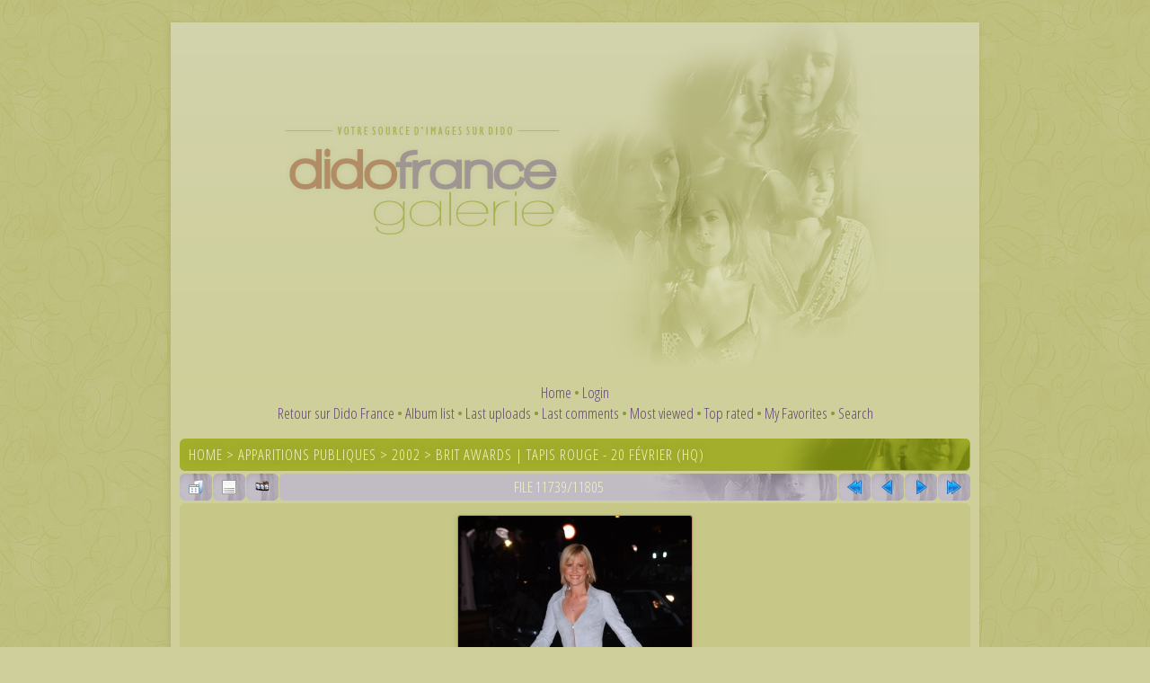

--- FILE ---
content_type: text/html; charset=utf-8
request_url: http://images.didofrance.online.fr/displayimage.php?album=lasthits&cat=0&pid=410
body_size: 16029
content:
<!DOCTYPE html PUBLIC "-//W3C//DTD XHTML 1.0 Transitional//EN" "http://www.w3.org/TR/xhtml1/DTD/xhtml1-transitional.dtd">

<html xmlns="http://www.w3.org/1999/xhtml" xml:lang="en" lang="en" dir="ltr">
<head>
<meta http-equiv="Content-Type" content="text/html; charset=utf-8" />
<meta http-equiv="Pragma" content="no-cache" />
<title>Last viewed - 005 - Dido France - Galerie</title>
<meta name="robots" content="noindex, nofollow" />
<link rel="start" href="displayimage.php?album=lasthits&amp;cat=0&amp;pid=354" title="Return to start" />
<link rel="prev" href="displayimage.php?album=lasthits&amp;cat=0&amp;pid=169#top_display_media" title="See previous file" />
<link rel="last" href="displayimage.php?album=lasthits&amp;cat=0&amp;pid=345" title="Skip to end" />
<link rel="next" href="displayimage.php?album=lasthits&amp;cat=0&amp;pid=155#top_display_media" title="See next file"/>
<link rel="up" href="thumbnails.php?album=lasthits&amp;cat=0&amp;page=392" title="Return to the thumbnail page"/>

<link rel="stylesheet" href="css/coppermine.css" type="text/css" />
<link rel="stylesheet" href="themes/version3/style.css" type="text/css" />
<link rel="shortcut icon" href="themes/version3/images/dido.png" />
<script type="text/javascript">
/* <![CDATA[ */
    var js_vars = {"site_url":"http:\/\/images.didofrance.free.fr", "debug":false, "icon_dir":"images\/icons\/", "lang_close":"Close", "icon_close_path":"images\/icons\/close.png", "cookies_allowed":true, "position":11738, "album":"lasthits", "cat":0, "buttons":{"pic_info_title":"Display\/hide file information", "pic_info_btn":"", "slideshow_tgt":"displayimage.php?album=lasthits&amp;cat=0&amp;pid=410&amp;slideshow=5000#top_display_media", "slideshow_title":"Slideshow", "slideshow_btn":"", "loc":""}, "thumb_width":110, "thumb_use":"ex", "max_item":5, "count":11805, "picture_id":410};
/* ]]> */
</script>
<script type="text/javascript" src="js/jquery-1.3.2.js"></script>
<script type="text/javascript" src="js/scripts.js"></script>
<script type="text/javascript" src="js/jquery.greybox.js"></script>
<script type="text/javascript" src="js/jquery.elastic.js"></script>
<script type="text/javascript" src="js/displayimage.js"></script>

<!--
  SVN version info:
  Coppermine version: 1.5.9
  $HeadURL: https://svn.code.sf.net/p/coppermine/code/trunk/cpg1.5.x/themes/water_drop/template.html $
  $Revision: 7809 $
-->
<link href='http://fonts.googleapis.com/css?family=Open+Sans+Condensed:300' rel='stylesheet' type='text/css'>
</head>
<body>
  
  <table width="900px" border="0" cellpadding="0" cellspacing="25" align="center">
    <tr>
      <td valign="top" style="border: 0px solid #CCD7E0; background-color: #cecf9a; box-shadow: -1px 2px 5px 1px rgba(160, 160, 69, 0.3); ">
        <table width="100%" border="0" cellspacing="0" cellpadding="0">
          <tr>
            <td width="100%" align="center">
              <img src="themes/version3/images/main_v03.png" />
			<br />
                          <!-- BEGIN home -->
        <a href="index.php" title="Go to the home page" >Home</a> &#8226;
  <!-- END home -->                    <!-- BEGIN login -->
        <a href="login.php?referer=displayimage.php%3Falbum%3Dlasthits%26cat%3D0%26pid%3D410" title="Log me in" >Login</a> 
  <!-- END login -->  <br />            <!-- BEGIN custom_link -->
        <a href="http://didofrance.blogspot.fr/" title="Retour sur Dido France" >Retour sur Dido France</a> &#8226;
  <!-- END custom_link -->  <!-- BEGIN album_list -->
        <a href="index.php?cat=40" title="Go to the album list" >Album list</a> &#8226;
  <!-- END album_list -->  <!-- BEGIN lastup -->
        <a href="thumbnails.php?album=lastup&amp;cat=0" title="Show most recent uploads" rel="nofollow">Last uploads</a> &#8226;
  <!-- END lastup -->  <!-- BEGIN lastcom -->
        <a href="thumbnails.php?album=lastcom&amp;cat=0" title="Show most recent comments" rel="nofollow">Last comments</a> &#8226;
  <!-- END lastcom -->  <!-- BEGIN topn -->
        <a href="thumbnails.php?album=topn&amp;cat=0" title="Show most viewed items" rel="nofollow">Most viewed</a> &#8226;
  <!-- END topn -->  <!-- BEGIN toprated -->
        <a href="thumbnails.php?album=toprated&amp;cat=0" title="Show top rated items" rel="nofollow">Top rated</a> &#8226;
  <!-- END toprated -->  <!-- BEGIN favpics -->
        <a href="thumbnails.php?album=favpics" title="Go to my favorites" rel="nofollow">My Favorites</a> &#8226;
  <!-- END favpics -->  <!-- BEGIN search -->
        <a href="search.php" title="Search the gallery" >Search</a> 
  <!-- END search -->
            </td>
          </tr>
        </table>
        <img src="images/spacer.gif" width="1" height="15" alt="" />
        <table width="100%" border="0" align="center" cellpadding="0" cellspacing="0">
          <tr>
            <td valign="top">
              
              
              
<!-- Start standard table -->
<table align="center" width="98%" cellspacing="1" cellpadding="0" class="maintable ">

        <tr>
            <td colspan="3" align="left" class="tableh1">
                <span class="statlink"><a href="index.php">Home</a> > <a href="index.php?cat=2">Apparitions publiques</a> > <a href="index.php?cat=40">2002</a> > <a href="thumbnails.php?album=44">Brit Awards | Tapis rouge - 20 février (HQ)</a></span>
            </td>
        </tr>
</table>
<!-- End standard table -->
<a name="top_display_media"></a>
<!-- Start standard table -->
<table align="center" width="98%" cellspacing="1" cellpadding="0" class="maintable ">

        <tr>
                <td align="center" valign="middle" class="navmenu" width="48"><a href="thumbnails.php?album=lasthits&amp;cat=0&amp;page=392" class="navmenu_pic" title="Return to the thumbnail page"><img src="images/navbar/thumbnails.png" align="middle" border="0" alt="Return to the thumbnail page" /></a></td>
<!-- BEGIN pic_info_button -->
                <!-- button will be added by displayimage.js -->
                <td id="pic_info_button" align="center" valign="middle" class="navmenu" width="48"></td>
<!-- END pic_info_button -->
<!-- BEGIN slideshow_button -->
                <!-- button will be added by displayimage.js -->
                <td id="slideshow_button" align="center" valign="middle" class="navmenu" width="48"></td>
<!-- END slideshow_button -->
                <td align="center" valign="middle" class="navmenu" width="100%">FILE 11739/11805</td>


<!-- BEGIN nav_start -->
                <td align="center" valign="middle" class="navmenu" width="48"><a href="displayimage.php?album=lasthits&amp;cat=0&amp;pid=354#top_display_media" class="navmenu_pic" title="Return to start"><img src="images/navbar/start.png" border="0" align="middle" alt="Return to start" /></a></td>
<!-- END nav_start -->
<!-- BEGIN nav_prev -->
                <td align="center" valign="middle" class="navmenu" width="48"><a href="displayimage.php?album=lasthits&amp;cat=0&amp;pid=169#top_display_media" class="navmenu_pic" title="See previous file"><img src="images/navbar/prev.png" border="0" align="middle" alt="See previous file" /></a></td>
<!-- END nav_prev -->
<!-- BEGIN nav_next -->
                <td align="center" valign="middle" class="navmenu" width="48"><a href="displayimage.php?album=lasthits&amp;cat=0&amp;pid=155#top_display_media" class="navmenu_pic" title="See next file"><img src="images/navbar/next.png" border="0" align="middle" alt="See next file" /></a></td>
<!-- END nav_next -->
<!-- BEGIN nav_end -->
                <td align="center" valign="middle" class="navmenu" width="48"><a href="displayimage.php?album=lasthits&amp;cat=0&amp;pid=345#top_display_media" class="navmenu_pic" title="Skip to end"><img src="images/navbar/end.png" border="0" align="middle" alt="Skip to end" /></a></td>
<!-- END nav_end -->

        </tr>
</table>
<!-- End standard table -->

<!-- Start standard table -->
<table align="center" width="98%" cellspacing="1" cellpadding="0" class="maintable ">
        <tr>
                <td align="center" class="display_media" nowrap="nowrap">
                        <table width="100%" cellspacing="2" cellpadding="0">
                                <tr>
                                        <td align="center" style="{SLIDESHOW_STYLE}">
                                                <a href="javascript:;" onclick="MM_openBrWindow('displayimage.php?pid=410&amp;fullsize=1','819542335697d56d5033b2','scrollbars=yes,toolbar=no,status=no,resizable=yes,width=1178,height=1803')"><img src="albums/apparitionspubliques/2002/2002-02-20_britawards_tapis_hq/normal_005.jpg" width="260" height="400" class="image" border="0" alt="Click to view full size image" /><br /></a>

                                        </td>
                                </tr>
                        </table>
                </td>
            </tr>
            <tr>
                <td>
                        <table width="100%" cellspacing="2" cellpadding="0" class="tableb tableb_alternate">
                                        <tr>
                                                <td align="center">
                                                        
                                                </td>
                                        </tr>
                        </table>



                </td>
        </tr>
</table>
<!-- End standard table -->
<div id="filmstrip">
<!-- Start standard table -->
<table align="center" width="98%" cellspacing="1" cellpadding="0" class="maintable ">

        <tr>
          <td valign="top" class="filmstrip_background" style="background-image: url(images/tile.gif);"><img src="images/tile.gif" alt="" border="0" /></td>
        </tr>
        <tr>
          <td valign="bottom" class="thumbnails filmstrip_background" align="center" style="{THUMB_TD_STYLE}">
            <table width="100%" cellspacing="0" cellpadding="3" border="0">
                <tr>
                   <td width="50%" class="prev_strip"></td>
                     <td valign="bottom"  style="{THUMB_TD_STYLE}">
                       <div id="film" style="width:570px; position:relative;"><table class="tape" ><tr>
                <td align="center" class="thumb" >
                  <a href="displayimage.php?album=lasthits&amp;cat=0&amp;pid=156#top_display_media" class="thumbLink" style="width:110px; float: left"><img src="albums/apparitionspubliques/2005/2005-06-17_silverclefawards_arrivals_hq/thumb_015.jpg" class="strip_image" border="0" alt="015.jpg" title="Filename=015.jpg
Filesize=804KiB
Dimensions=1163x1800
Date added=Apr 16, 2013" /></a>
                </td>

                <td align="center" class="thumb" >
                  <a href="displayimage.php?album=lasthits&amp;cat=0&amp;pid=169#top_display_media" class="thumbLink" style="width:110px; float: left"><img src="albums/concerts/2001/2001-02-20_pregrammyparty_hq/thumb_001.jpg" class="strip_image" border="0" alt="001.jpg" title="Filename=001.jpg
Filesize=494KiB
Dimensions=1245x1800
Date added=Apr 16, 2013" /></a>
                </td>

                <td align="center" class="thumb" >
                  <a href="displayimage.php?album=lasthits&amp;cat=0&amp;pid=410#top_display_media" class="thumbLink" style="width:110px; float: left"><img src="albums/apparitionspubliques/2002/2002-02-20_britawards_tapis_hq/thumb_005.jpg" class="strip_image middlethumb" border="0" alt="005.jpg" title="Filename=005.jpg
Filesize=471KiB
Dimensions=1173x1800
Date added=Apr 17, 2013" /></a>
                </td>

                <td align="center" class="thumb" >
                  <a href="displayimage.php?album=lasthits&amp;cat=0&amp;pid=155#top_display_media" class="thumbLink" style="width:110px; float: left"><img src="albums/apparitionspubliques/2005/2005-06-17_silverclefawards_arrivals_hq/thumb_014.jpg" class="strip_image" border="0" alt="014.jpg" title="Filename=014.jpg
Filesize=827KiB
Dimensions=1139x1800
Date added=Apr 16, 2013" /></a>
                </td>

                <td align="center" class="thumb" >
                  <a href="displayimage.php?album=lasthits&amp;cat=0&amp;pid=442#top_display_media" class="thumbLink" style="width:110px; float: left"><img src="albums/apparitionspubliques/2002/2002-02-20_britawards_ceremonie_hq/thumb_016.jpg" class="strip_image" border="0" alt="016.jpg" title="Filename=016.jpg
Filesize=568KiB
Dimensions=1259x1800
Date added=Apr 17, 2013" /></a>
                </td>
</tr></table></div>
                     </td>
                   <td width="50%" align="right" class="next_strip"></td>
                </tr>
            </table>
          </td>
        </tr>
        <tr>
         <td valign="top" class="filmstrip_background" style="background-image: url(images/tile.gif);"><img src="images/tile.gif" alt="" border="0" /></td>
        </tr>


</table>
<!-- End standard table -->
</div>
<div id="picinfo" style="display: none;">

<!-- Start standard table -->
<table align="center" width="98%" cellspacing="1" cellpadding="0" class="maintable ">
        <tr><td colspan="2" class="tableh2">File information</td></tr>
        <tr><td class="tableb tableb_alternate" valign="top" >Filename:</td><td class="tableb tableb_alternate">005.jpg</td></tr>
        <tr><td class="tableb tableb_alternate" valign="top" >Album name:</td><td class="tableb tableb_alternate"><span class="alblink"><a href="profile.php?uid=1">Admingaleriedido</a> / <a href="thumbnails.php?album=44">Brit Awards | Tapis rouge - 20 février (HQ)</a></span></td></tr>
        <tr><td class="tableb tableb_alternate" valign="top" >Filesize:</td><td class="tableb tableb_alternate"><span dir="ltr">471&nbsp;KiB</span></td></tr>
        <tr><td class="tableb tableb_alternate" valign="top" >Date added:</td><td class="tableb tableb_alternate">Apr 17, 2013</td></tr>
        <tr><td class="tableb tableb_alternate" valign="top" >Dimensions:</td><td class="tableb tableb_alternate">1173 x 1800 pixels</td></tr>
        <tr><td class="tableb tableb_alternate" valign="top" >Displayed:</td><td class="tableb tableb_alternate">246 times</td></tr>
        <tr><td class="tableb tableb_alternate" valign="top" >URL:</td><td class="tableb tableb_alternate"><a href="http://images.didofrance.free.fr/displayimage.php?pid=410" >http://images.didofrance.free.fr/displayimage.php?pid=410</a></td></tr>
        <tr><td class="tableb tableb_alternate" valign="top" >Favorites:</td><td class="tableb tableb_alternate"><a href="addfav.php?pid=410&amp;referer=displayimage.php%3Falbum%3Dlasthits%26cat%3D0%26pid%3D410" >Add to Favorites</a></td></tr>
</table>
<!-- End standard table -->
</div>
<a name="comments_top"></a><div id="comments">
</div>

            </td>
          </tr>
        </table>
      </td>
    </tr>
  </table>
  
<div class="footer" align="center" style="padding:10px;display:block;visibility:visible; font-family: Verdana,Arial,sans-serif;">Powered by <a href="http://coppermine-gallery.net/" title="Coppermine Photo Gallery" rel="external">Coppermine Photo Gallery</a></div>
  <table width="900px" border="0" cellpadding="0" cellspacing="0" align="center" style="background-color: #cecf9a;">
  <tr style="padding: 0px; box-shadow: -1px 2px 5px 1px rgba(160, 160, 69, 0.3);">
  <td></td>
  </tr>
  </table>
  
  <table align="center" width="900px" style="background-color: #cecf9a; padding: 5px; margin-top: 8px; box-shadow: -1px 2px 5px 1px rgba(160, 160, 69, 0.3);">
  <tr>
  <td>
  Les images contenues dans cette galerie sont la propri&#233;t&#233; de leurs auteurs respectifs, et en aucun cas celle du site <a href="http://didofrance.blogspot.fr/">Dido France</a>. Le site n'a aucun but lucratif, les photographies ne sont propos&#233;es que pour un usage personnel. Si une ou plusieurs images vous appartenant figurent dans la galerie, et que vous souhaitez les voir retir&#233;es, merci de me contacter (didofrance[AT]orange.fr), afin que je m'en occupe le plus vite possible.
  </td>
  </tr>
  </table>
<!--Coppermine Photo Gallery 1.5.46 (stable)-->
</body>
</html>

--- FILE ---
content_type: text/css
request_url: http://images.didofrance.online.fr/themes/version3/style.css
body_size: 19601
content:
/*************************
  Coppermine Photo Gallery
  ************************
  Copyright (c) 2003-2014 Coppermine Dev Team
  v1.0 originally written by Gregory Demar

  This program is free software; you can redistribute it and/or modify
  it under the terms of the GNU General Public License version 3
  as published by the Free Software Foundation.

  ********************************************
  Coppermine version: 1.5.34
  $HeadURL: https://svn.code.sf.net/p/coppermine/code/trunk/cpg1.5.x/themes/water_drop/style.css $
  $Revision: 8753 $
**********************************************/

/* Colors used:                                */
/* --------------------------------------------*/
/* Hex 000000 = RGB   0,  0,  0 = black        */
/* Hex 5F5F5F = RGB  95, 95, 95 = light black  */
/* Hex BDBEBD = RGB 189,190,189 = dark grey    */
/* Hex D1D7DC = RGB 209,215,220 = medium grey  */
/* Hex CCD7E0 = RGB 204,215,224 = light grey   */
/* Hex DDDDDD = RGB 221,221,221 = light grey   */
/* Hex CBD7DE = RGB 203,215,222 = steel grey   */
/* Hex c7c788 = RGB 242,245,247 = dark white   */
/* Hex EFEFEF = RGB 239,239,239 = dark white   */
/* Hex FFFFFF = RGB 255,255,255 = white        */
/* Hex 8a9939 = RGB   0,  6,102 = dark blue    */
/* Hex 0033CC = RBG   0, 91,104 = medium blue  */
/* Hex 718EA5 = RGB 113,142,165 = light blue   */
/* Hex c1bbc4 = RGB 138,165,181 = light blue   */
/* #00529B = RGB   0, 82,155 = blue            */
/* #BDE5F8 = RGB 189,229,247 = cyan            */
/* #4F8A10 = RGB  79,138, 16 = dark green      */
/* #DFF2BF = RGB 223,242,191 = light green     */
/* #9F6000 = RGB 159, 96,  0 = dark brown      */
/* #FEEFB3 = RGB 254,239,179 = light brown     */
/* #D8000C = RGB 216,  0, 12 = red             */
/* #FFBABA = RGB 255,186,186 = pink            */
/* #D63301 = RGB 214, 51,  1 = red             */
/* #FFCCBA = RGB 255,204,186 = pink            */
/* if you don't like a color, just do a search */
/* and replace on the hex color...             */

body {
    background-color: #cecf9a;
    font-family: 'Open Sans Condensed', sans-serif;
    font-size : 17px;
    color: #8a9939;
    margin: 0px;
	background-image: url('images/bg_v03.png');
	background-attachment: fixed;
	/*background-repeat: repeat-x;*/
}

table {
    font-size : 17px;
}

h1{
    font-weight: normal;
    font-size: 21px;
    font-family: "Trebuchet MS", Verdana, Arial, Helvetica, sans-serif;
    text-decoration: none;
    line-height : 120%;
    color: #718EA5;
    margin: 2px;
}

h2 {
    font-weight: normal;
	font-family: 'Open Sans Condensed', sans-serif;
    padding-left : 4px;
    font-size: 17px;
    margin: 0px;
}

h3 {
    font-weight: normal;
    font-family: "Trebuchet MS", Verdana, Geneva, Arial, sans-serif;
    font-size: 12px;
    margin: 2px;
}

p {
    font-family: 'Open Sans Condensed', sans-serif;
    font-size: 100%;
    margin: 2px 0px;
}

pre.filepath {
    margin: 0px;
    padding: 0px;
}

ul, ol {
    margin-left: 5px;
    margin-top:0px;
    margin-bottom:0px;
    padding: 0px;
}

li {
    margin-left: 10px;
    margin-top: 4px;
    margin-bottom: 4px;
    padding: 0px;
    list-style-position: outside;
}

ul li {
    list-style-type: disc;
}

.textinput {
    font-family: "Trebuchet MS", Verdana, Geneva, Arial, sans-serif;
    font-size: 100%;
    border: 1px solid #D1D7DC;
    padding-right: 3px;
    padding-left: 3px;
}

.listbox {
    font-family: "Trebuchet MS", Verdana, Geneva, Arial, sans-serif;
    font-size: 100%;
    border: 1px solid #D1D7DC;
    vertical-align : middle;
}

.button, .buttonlist ul li a {
    font-family: Arial, Helvetica, sans-serif;
    font-size: 90%;
    border: 1px solid #CCD7E0;
    background-image : url(images/button_bg.gif);
    background-position : bottom;
    cursor:pointer;
    padding-left:0px;
    padding-right:0px;
    margin-right:2px;
    white-space: nowrap;
}

.radio {
    font-family: "Trebuchet MS", Verdana, Geneva, Arial, sans-serif;
    font-size: 100%;
    vertical-align : middle;
}

.checkbox {
    font-family: "Trebuchet MS", Verdana, Geneva, Arial, sans-serif;
    font-size: 100%;
    vertical-align : middle;
}

a {
    color: #634676;
    text-decoration: none;
	-webkit-transition: all 0.6s ease; 
	-moz-transition: all 0.6s ease; 
	-o-transition: all 0.6s ease; 
	transition: all 0.6s ease;
}

a:hover {
    color: #a3ae2c /*#795f8a*/;
    text-decoration: none;
}

.bblink a {
    color: #634676;
    text-decoration: none;
}

.bblink a:hover {
    color: #795f8a;
    text-decoration: underline;
}

.maintable {
    border: 0px solid #abd4be;
    background-color: #cecf9a;
    margin-top: 1px;
    margin-bottom: 1px;
	border-radius: 6px;
	-moz-border-radius: 6px;
	-webkit-border-radius: 6px;
}

.tableh1 {
    font-family: 'Open Sans Condensed', sans-serif;
    background : #a3ae2c ;
    color: #f0f4c0;
	text-shadow: 0 0 7px rgba(160,160,69, 0.5);
    font-weight: normal;
    padding-top: 6px;
    padding-right: 10px;
    padding-bottom: 6px;
    padding-left: 10px;
	background-image: url('images/bg_tableh1.png');
	background-position: right;
	background-repeat: no-repeat;
	letter-spacing: 1px;
	text-transform: uppercase;
	border-radius: 6px;
	-moz-border-radius: 6px;
	-webkit-border-radius: 6px;
	border-bottom: 1px solid #a3a547;
	border-right: 1px solid #a3a547;
}

.tableh2 {
    background: #aa7c5a ;
    color : #000000;
    padding-top: 7px;
    padding-right: 10px;
    padding-bottom: 7px;
    padding-left: 10px;
	background-image: url('images/bg_tableh2.png');
	background-position: left;
	background-repeat: no-repeat;
	letter-spacing: 1px;
	text-transform: uppercase;
	border-radius: 6px;
	-moz-border-radius: 6px;
	-webkit-border-radius: 6px;
	border-bottom: 1px solid #976b4a;
	border-right: 1px solid #976b4a;
	
}

.tableb {
    background: #cecf9a /*#c7c788*/ ;
    padding-top: 3px;
    padding-right: 10px;
    padding-bottom: 3px;
    padding-left: 10px;
}

/* This class will be used in conjunction with class tableb: attributes not particularly (re)-assigned will be taken into account from tableb. */
/* It is being used to accomplish alternating row colors for lists. */
/* It's recommended to only assign another background color that slightly differs from the one defined in tableb */
.tableb_alternate {
    background: #cecf9a;
}

.tablef {
    background: #cecf9a ;
    padding-top: 10px;
    padding-right: 10px;
    padding-bottom: 10px;
    padding-left: 22px;
}

.catrow_noalb {
    background: #cecf9a ;
    color : #000000;
    padding-top: 3px;
    padding-right: 10px;
    padding-bottom: 3px;
    padding-left: 10px;
	border-bottom: 1px solid #b9c165;
}

.catrow {
    background: #cecf9a /*c7c788*/ ;
    padding-top: 3px;
    padding-right: 10px;
    padding-bottom: 3px;
    padding-left: 10px;
	/*border-radius: 6px;
	-moz-border-radius: 6px;
	-webkit-border-radius: 6px;*/
	border-bottom: 1px solid #b9c165;
}

.album_stat {
    font-size : 85%;
    margin: 5px 0px;
}

.thumb_filename {
    font-size: 80%;
    display: block;
}

.thumb_title {
    font-weight : normal;
	color: #9e6845;
    font-size: 80%;
    padding: 2px;
    display : block;
	background-color: #caca8f;
}

.thumb_caption {
	font-family: 'Lucida Sans Unicode', 'Lucida Grande', sans-serif;
	/*text-transform: uppercase;*/
    font-size: 10.5px;
    padding: 1px;
    display : block;
}

.thumb_caption a {
    text-decoration: underline;
    color: #000000;
}


.thumb_num_comments {
    font-weight: normal;
    font-size: 85%;
    padding: 2px;
    font-style : italic;
    display : block;
}

.user_thumb_infobox {
    margin-top: 1px;
    margin-bottom: 1px;
}

.user_thumb_infobox th {
    font-weight : bold;
    font-size: 100%;
    margin-top: 1px;
    margin-bottom: 1px;
    text-align : center;
}

.user_thumb_infobox td {
    font-size: 85%;
    margin-top: 1px;
    margin-bottom: 1px;
    text-align : center;
}

.user_thumb_infobox a {
    text-decoration: none;
    color: #000000;
}

.user_thumb_infobox a:hover {
    color: #000000;
    text-decoration: underline;
}

.sortorder_cell {
    background : transparent ;
    color: #f0f4c0;
    padding-top: 0px;
    padding-bottom: 0px;
    padding-left: 0px;
    padding-right: 20px;
    margin: 0px;
}

.sortorder_options {
    font-family: 'Open Sans Condensed', sans-serif;
    background : transparent ;
    color: #f0f4c0;
    padding: 0px;
    margin: 0px;
    font-weight: normal;
    font-size: 70%;
    white-space: nowrap;
}

.navmenu {
    font-family: 'Open Sans Condensed', sans-serif;
    color: #f0f4c0;
    font-weight: normal;
	text-transform: uppercase;
    background : #c1bbc4 ;
    border-style: none;
	background-image: url('images/bg_navmenu.png');
	background-position: right;
	background-repeat: no-repeat;
	border-radius: 6px;
	-moz-border-radius: 6px;
	-webkit-border-radius: 6px;
}

.navmenu img {
    margin-top: 1px;
    margin-right: 5px;
    margin-bottom: 1px;
    margin-left: 5px;
}

.navmenu a {
    display: block;
    padding-top: 6px;
    padding-right: 5px;
    padding-bottom: 6px;
    padding-left: 5px;
    text-decoration: none;
    color: #f0f4c0;
	border-radius: 6px;
	-moz-border-radius: 6px;
	-webkit-border-radius: 6px;
}

.navmenu a:hover {
    background : #c7c788 ;
    text-decoration: none;
    color:         #734c87;
	background-image: url('images/bg_navmenu.png');
	background-position: right;
	background-repeat: no-repeat;
}

.admin_menu {
    font-family: Arial, Helvetica, sans-serif;
    font-size: 90%;
    border: 1px solid #CCD7E0;
    background-image : url(images/button_bg.gif);
    background-position : bottom;
    background-repeat: repeat-x;
    background-color: #FFFFFF;
    color: #000000;
    margin-top: 0px;
    margin-bottom: 0px;
    text-align: center;
}

.admin_menu a {
    color: #000000;
    text-decoration: none;
    padding-top: 1px;
    padding-bottom: 1px;
    padding-left: 2px;
    padding-right: 2px;
}

.admin_menu a:hover {
    color: #000000;
    text-decoration: underline;
}

.admin_float {
    float:left;
    margin-left: 1px;
    margin-right: 1px;
    margin-top: 1px;
    margin-bottom: 1px;
    max-height:1.5em;
    display: block;
    position: relative;
    white-space:nowrap;
    /*width:100px;*/
}

#admin_menu_anim {
    background-image : url(images/button_bg_anim.gif);
}

.icon {
    vertical-align:middle;
    margin-right:1px;
}

.comment_date{
    color : #5F5F5F;
    font-size: 90%;
    vertical-align : middle;
}

.image {
    border-style: solid;
    border-width:1px;
    border-color: #b18c64;
    margin: 8px;
	box-shadow: -1px 2px 5px 1px rgba(180, 181, 110, 0.7);
	border-radius: 3px;
	-webkit-transition: all 0.6s ease; 
	-moz-transition: all 0.6s ease; 
	-o-transition: all 0.6s ease; 
	transition: all 0.6s ease;
}

.image:hover {
    border-style: solid;
    border-width:1px;
    border-color: #99764f;
    margin: 8px;
	box-shadow: -1px 2px 5px 1px rgba(180, 181, 110, 0.7);
	border-radius: 3px;
}

/* pseudo-classes for image links */
a:link .image{
    border-style: solid;
    border-width:1px;
    border-color: #b18c64;
    margin: 8px;
	box-shadow: -1px 2px 5px 1px rgba(180, 181, 110, 0.7); 
	border-radius: 3px;
	-webkit-transition: all 0.6s ease; 
	-moz-transition: all 0.6s ease; 
	-o-transition: all 0.6s ease; 
	transition: all 0.6s ease;
}

a:visited .image{
    border-style: solid;
    border-width:1px;
    border-color: #b18c64;
    margin: 8px;
	border-radius: 3px;
}

a:focus .image{
    border-style: solid;
    border-width:1px;
    border-color: #b18c64;
    margin: 8px;
	border-radius: 3px;
}

a:hover .image{
    border-style: solid;
    border-width:1px;
    border-color: #99764f;
    margin: 8px;
	border-radius: 3px;
}

a:active .image{
    border-style: solid;
    border-width:1px;
    border-color: #99764f;
    margin: 8px;
	border-radius: 3px;
}

/* pseudo-classes for middlethumb links */
a:link .middlethumb,a:visited .middlethumb,a:focus .middlethumb,a:hover .middlethumb,a:active .middlethumb{
    border: 1px solid #b18c64;
	border-radius: 3px;
}

.imageborder {
    border: 1px solid #000000;
    background-color: #FFFFFF;
    margin-top: 3px;
    margin-bottom: 3px;
	border-radius: 3px;
}

.display_media {
    background: #c7c788 ;
    padding-top: 3px;
    padding-right: 10px;
    padding-bottom: 3px;
    padding-left: 10px;
	border-radius: 6px;
	-moz-border-radius: 6px;
	-webkit-border-radius: 6px;
}

.thumbnails {
    background: #c7c788 ;
    padding: 5px;
	border-radius: 6px;
	-moz-border-radius: 6px;
	-webkit-border-radius: 6px;
}

.footer {
    font-size : 9px;
}

.footer a {
    text-decoration: none;
    color: #634676;
}

.footer a:hover {
    color: #795f8a;
    text-decoration: none;
}

.statlink {
    color: #f0f4c0;
}

.statlink a {
    text-decoration: none;
    color: #f0f4c0;
}

.statlink a:hover {
    color: #d2d989;
    text-decoration: none;
}

.alblink {
    font-weight: normal;
	text-shadow: 0 0 7px rgba(160,117,82, 0.5);
}

.alblink a {
    text-decoration: none;
    color: #e9d1bf;
}

.alblink a:hover {
    color: #6c3b20;
    text-decoration: none;
}

.catlink {
    display: block;
    margin-bottom: 2px;
    font-weight: normal;
	letter-spacing: 1px;
}

.catlink a {
    text-decoration: none;
    color: #634676;
	padding-left: 20px;
	background-image: url('images/catrow_a.png');
	background-position: left;
	background-repeat: no-repeat;
}

.catlink a:hover {
    color: #a3ae2c /*#795f8a*/;
    text-decoration: none;
	padding-left: 20px;
	background-image: url('images/catrow_b.png');
	background-position: left;
	background-repeat: no-repeat;
}

.topmenu {
    font-family: "Trebuchet MS", Verdana, Geneva, Arial, sans-serif;
    line-height : 130%;
    font-size : 110%;
}

.topmenu a {
    color : #0033CC;
    text-decoration : none;
}

.topmenu a:hover  {
    color : #0033CC;
    text-decoration : underline;
}

.img_caption_table {
    border: none;
    background-color: #FFFFFF;
    width : 100%;
    margin : 0px;
}

.img_caption_table th {
    background: #D1D7DC ;
    font-size : 100%;
    color : #000000;
    padding-top: 4px;
    padding-right: 10px;
    padding-bottom: 4px;
    padding-left: 10px;
    border-top : 1px solid #FFFFFF;
}

.img_caption_table td {
    background: #c7c788 ;
    padding-top: 6px;
    padding-right: 10px;
    padding-bottom: 6px;
    padding-left: 10px;
    border-top : 1px solid #FFFFFF;
    white-space: normal;
}

.debug_text {
    border: #BDBEBD;
    background-color: #EFEFEF;
    width : 100%;
    margin : 0px;
}

.clickable_option {
    cursor : default;

}

.listbox_lang {
    color: #8a9939;
    background-color: #c7c788;
    border: 1px solid #D1D7DC;
    font-size: 80%;
    font-family: Arial, Helvetica, sans-serif;
    vertical-align : middle;
}

.pic_title {
    color: #8a9939;
    font-size: 100%;
    font-weight:bold;
    text-align : center;
    padding-top:0px;
    padding-bottom:0px;
    margin-top:0px;
    margin-bottom:0px;
    line-height:1.0em;
}

.pic_caption {
    color: #8a9939;
    font-size: 100%;
    font-weight:normal;
    text-align : center;
    padding-top:0px;
    padding-bottom:0px;
    margin-top:0px;
    margin-bottom:0px;
    line-height:1.0em;
    background-image:none;
}

.important {
    /* background-image : url(images/important.gif); */
    color: red;
    font-weight: bold;
    padding-left:1px;
    padding-right:1px;
    padding-top:3px;
    padding-bottom:3px;
}

#cpgChooseLanguageWrapper {
    float:left;
}

#cpgChooseThemeWrapper {
    float:left;
}

.filmstrip_background {
    background-color:#c7c788;
}

.prev_strip {
    text-align: left;
}

.next_strip{
    text-align: right;
}

/** Swfupload css **/
div.fieldset {
    border:  2px solid #0E72A4;
    margin: 10px 0;
    padding: 20px 10px;
}

div.fieldset span.legend {
    position: relative;
    padding: 3px;
    top: -30px;
    background-color: #c1bbc4;
    color: #FFF;
    font-weight: bold;
}

div.flash {
    width: 375px;
    margin: 10px 5px;
    border-color: #CCD7E0;
}

input[disabled]{ border: 1px solid #ccc } /* FF 2 Fix */


.progressWrapper {
    width: 357px;
    overflow: hidden;
}

.progressContainer {
    margin: 5px;
    padding: 4px;
    border: solid 1px #E8E8E8;
    background-color: #F7F7F7;
    overflow: hidden;
}
/* Message */
.message {
    margin: 1em 0;
    padding: 10px 20px;
    border: solid 1px #FFDD99;
    background-color: #FFFFCC;
    overflow: hidden;
}
/* Error */
.red {
    border: solid 1px #B50000;
    background-color: #FFEBEB;
}

/* Current */
.green {
    border: solid 1px #DDF0DD;
    background-color: #EBFFEB;
}

/* Complete */
.blue {
    border: solid 1px #CEE2F2;
    background-color: #F0F5FF;
}

.progressName {
    font-size: 8pt;
    font-weight: 700;
    color: #555;
    width: 323px;
    height: 14px;
    text-align: left;
    white-space: nowrap;
    overflow: hidden;
}

.progressBarInProgress,
.progressBarComplete,
.progressBarError {
    font-size: 0;
    width: 0%;
    height: 2px;
    background-color: blue;
    margin-top: 2px;
}

.progressBarComplete {
    width: 100%;
    background-color: green;
    visibility: hidden;
}

.progressBarError {
    width: 100%;
    background-color: red;
    visibility: hidden;
}

.progressBarStatus {
    margin-top: 2px;
    width: 337px;
    font-size: 7pt;
    font-family: Arial;
    text-align: left;
    white-space: nowrap;
    color: #555;
}

a.progressCancel {
    font-size: 0;
    display: block;
    height: 14px;
    width: 14px;
    background-image: url(../../images/cancelbutton.gif);
    background-repeat: no-repeat;
    background-position: -14px 0px;
    float: right;
}

a.progressCancel:hover {
    background-position: 0px 0px;
}

.swfupload {
    vertical-align: top;
}

/**styles for photo manager*/
table#pic_sort tr td {
    padding: 4px;
    border-bottom: 1px solid #ccc;
}

/** styles for album manager and photo album*/
table#album_sort tr td {
    padding: 3px;
    border-bottom: 1px solid #ccc;
}

table#album_sort tr td span.editAlbum {
    margin-left: 100px;
    font-size: 10px;
    line-height: 100%;
    text-decoration: underline;
    cursor: pointer;
    display: none;
    color: #FF0000;
}

.cpg_message_info, .cpg_message_success, .cpg_message_warning, .cpg_message_error, .cpg_message_validation {
    border: 1px solid;
    margin: 10px 0px;
    padding:15px 10px 15px 50px;
    background-repeat: no-repeat;
    background-position: 10px center;
}
.cpg_message_info {
    color: #00529B;
    background-color: #BDE5F8;
    background-image: url('../../images/message/info.png');
}
.cpg_message_success {
    color: #4F8A10;
    background-color: #DFF2BF;
    background-image: url('../../images/message/ok.png');
}
.cpg_message_warning {
    color: #9F6000;
    background-color: #FEEFB3;
    background-image: url('../../images/message/warning.png');
}
.cpg_message_error {
    color: #D8000C;
    background-color: #FFBABA;
    background-image: url('../../images/message/stop.png');
}
.cpg_message_validation {
    color: #D63301;
    background-color: #FFCCBA;
    background-image: url('../../images/message/error.png');
}

.cpg_summary {
    font-size:0.9em;
	border: 1px solid;
    margin: 10px 0px;
	padding:5px 10px 5px 10px;
    color: #FF2B9C;
    background-color: #FFDEEF;
	text-align:right;
	float:right;
	width:400px;
}

#GB_window {
    background-color: #c7c788;
    border: 5px solid #CCD7E0;
}

.external {
    background: transparent url('../../images/link.gif') 100% 50% no-repeat;
    padding-right: 10px;
}

.detail_head_collapsed, .detail_head_expanded {
    color: #97623b;
}